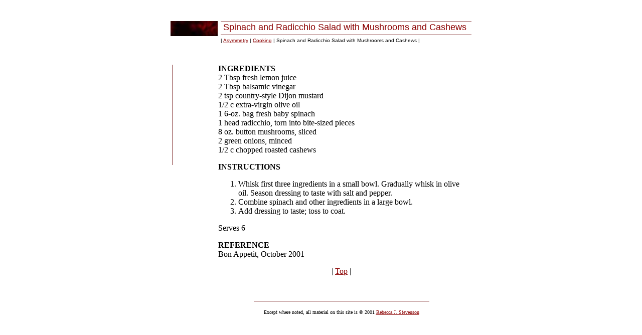

--- FILE ---
content_type: text/html; charset=UTF-8
request_url: http://asymmetry.houseofhum.com/cooking/spinach_salad.html
body_size: 2812
content:
<HTML>
<HEAD>
<TITLE>Asymmetry: Cooking: Spinach and Radicchio Salad with Mushrooms and Cashews</TITLE>

</HEAD>

<BODY BGCOLOR="FFFFFF" LINK="8B0000" VLINK="400000">

<BASEFONT SIZE=2>

<!-- anchor for top of page link -->

<P><A NAME="top">&nbsp;</A></P><CENTER>


<!-- masthead table -->

<TABLE BORDER=0 CELLPADDING=0 CELLSPACING=0 WIDTH=600>

<TR>

<!-- Row 1: header graphics -->

<TD>
<IMG SRC="../images/1.jpeg" WIDTH=94 HEIGHT=30 ALT="Decorative">
</TD>

<TD ALIGN=LEFT WIDTH=500>

<table cellpadding=0 cellspacing=0 border=0> <!-- rest of header -->

<TR><TD><IMG SRC="../images/1pixel.gif" WIDTH=500 HEIGHT=1></TD></TR>
<TR><TD><IMG SRC="../images/1pixel_trans.gif" WIDTH=1 HEIGHT=25 ALT="Spacer" ALIGN=TOP>
		<FONT SIZE=4 FACE="Impact, Arial Black, Helvetica" COLOR="8B0000">Spinach and Radicchio Salad with Mushrooms and Cashews</FONT></TD></TR>
<TR><TD><IMG SRC="../images/1pixel.gif" WIDTH=500 HEIGHT=1></TD></TR>

</table> <!-- end header -->


</TD>
</TR>

<TR>

<!-- Row 2: navigation data; first cell is empty -->

<TD>&nbsp;</TD>

<TD><FONT SIZE=1 FACE="Arial, Helvetica">| <A HREF="../main.htm">Asymmetry</a> | <A HREF="../cooking_main.htm">Cooking</A> | Spinach and Radicchio Salad with Mushrooms and Cashews |</FONT>

</TD>

</TR>

</TABLE>

<!-- end of masthead table; start body table -->


<TABLE WIDTH=600 BORDER=0 CELLPADDING=2>

<TR>

<TD VALIGN=TOP>

<!-- white space and pull quotes if using -->

<P>&nbsp;</P>
<IMG SRC="../images/1pixel_trans.gif" WIDTH=85 HEIGHT=1><IMG SRC="../images/1pixel.gif" WIDTH=1 HEIGHT=200>

</TD>


<TD VALIGN=TOP>
<P>&nbsp;</P>

<!-- interior navigation links -->

<P ALIGN=CENTER></P>

<!-- body text -->

<P><B>INGREDIENTS</B><BR>
2 Tbsp fresh lemon juice<BR>
2 Tbsp balsamic vinegar<BR>
2 tsp country-style Dijon mustard<BR>
1/2 c extra-virgin olive oil<BR>
1 6-oz. bag fresh baby spinach<BR>
1 head radicchio, torn into bite-sized pieces<BR>
8 oz. button mushrooms, sliced<BR>
2 green onions, minced<BR>
1/2 c chopped roasted cashews<BR>

<P><B>INSTRUCTIONS</B><BR>
<OL>
<LI>Whisk first three ingredients in a small bowl. Gradually whisk in olive oil. Season dressing to taste with salt and pepper.
<LI>Combine spinach and other ingredients in a large bowl.
<LI>Add dressing to taste; toss to coat.
</OL>

<P>Serves 6


<P><B>REFERENCE</B><BR>
Bon Appetit, October 2001


</P>

<!-- link back to top -->

<P ALIGN=CENTER>| <A HREF="#top">Top</A> |</P>

<!-- footer information -->

<CENTER>
<P>&nbsp;</P>
<P>
<IMG SRC="../images/1pixel.gif" WIDTH=350 HEIGHT=1></P>

<P>
<FONT SIZE=1>Except where noted, all material on this site is &copy 2001 <A HREF="mailto:rjstevenson@sprynet.com">Rebecca J. Stevenson</A></FONT></P>

</P>
</CENTER>

</TD>

<!-- white space -->

<TD VALIGN=TOP>
&nbsp;

</TD>
</TR>


</TABLE>





</BASEFONT>

</BODY>
</HTML>
